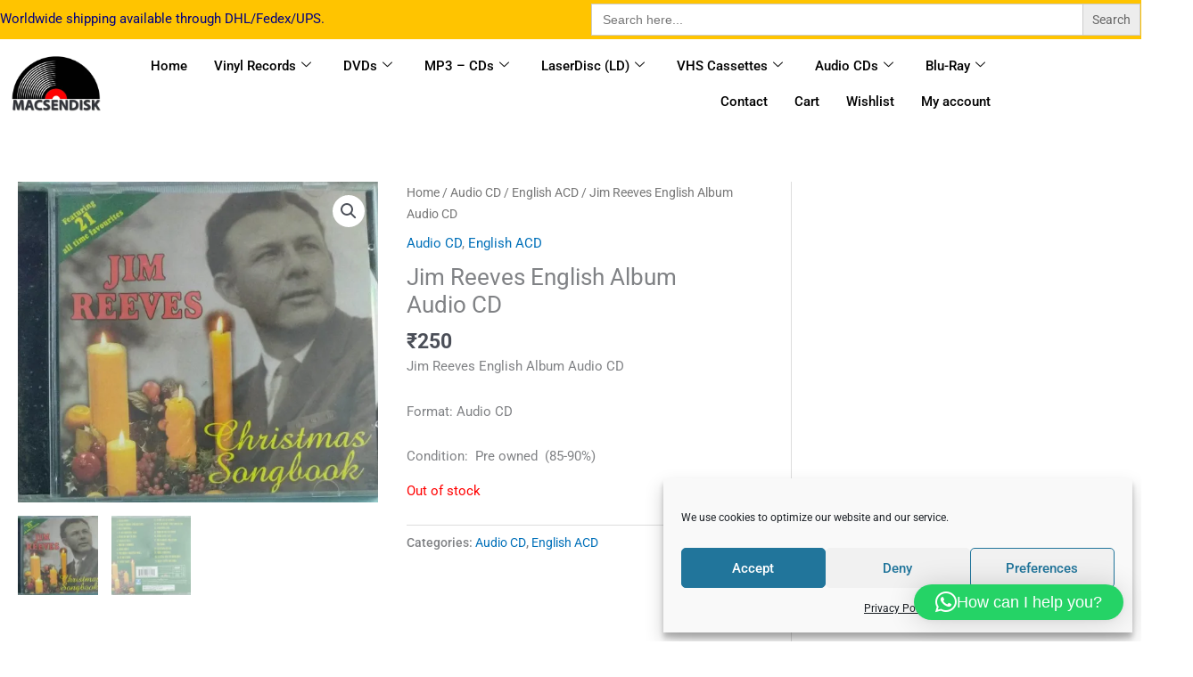

--- FILE ---
content_type: application/javascript
request_url: https://sdk.cashfree.com/js/v3/cashfree.js?ver=4.7.8
body_size: 17093
content:

!function(){try{var e="undefined"!=typeof window?window:"undefined"!=typeof global?global:"undefined"!=typeof globalThis?globalThis:"undefined"!=typeof self?self:{},n=(new e.Error).stack;n&&(e._sentryDebugIds=e._sentryDebugIds||{},e._sentryDebugIds[n]="069b1c4e-4fbc-54f8-9ff3-480d4a263697")}catch(e){}}();
!function(){"use strict";if(!window._cfPageLoadTracker){var e={pageLoadTime:null,isInitialized:!1,safeExecute:function(e,t){try{return e()}catch(e){return"undefined"!=typeof console&&console.error,void 0!==t?t:null}},init:function(){if(!this.isInitialized){var e=this;this.safeExecute(function(){"undefined"!=typeof performance&&(performance.timing&&performance.timing.navigationStart?e.pageLoadTime=performance.timing.navigationStart:performance.timeOrigin?e.pageLoadTime=performance.timeOrigin:performance.now&&(e.pageLoadTime=Date.now()-performance.now())),e.pageLoadTime||(e.pageLoadTime=Date.now())}),this.pageLoadTime&&!isNaN(this.pageLoadTime)||(this.pageLoadTime=Date.now()),this.setupVisibilityTracking(),this.setupNavigationTracking(),this.isInitialized=!0}},setupVisibilityTracking:function(){},setupNavigationTracking:function(){var e=this;this.safeExecute(function(){window.addEventListener&&window.addEventListener("pageshow",function(t){e.safeExecute(function(){t&&t.persisted&&(e.pageLoadTime=Date.now())})},!1)}),this.safeExecute(function(){if("undefined"!=typeof history&&history.pushState&&history.replaceState){var t=history.pushState,r=history.replaceState;"function"==typeof t&&(history.pushState=function(){return e.safeExecute(function(){e.pageLoadTime=Date.now()}),t.apply(history,arguments)}),"function"==typeof r&&(history.replaceState=function(){return e.safeExecute(function(){e.pageLoadTime=Date.now()}),r.apply(history,arguments)})}window.addEventListener&&window.addEventListener("popstate",function(){e.safeExecute(function(){e.pageLoadTime=Date.now()})},!1)})},getTimeToClick:function(){var e=this;return this.safeExecute(function(){var t=Date.now(),r=t-e.pageLoadTime;r<0&&(r=0);var o="",n="";try{o=new Date(e.pageLoadTime).toISOString(),n=new Date(t).toISOString()}catch(r){o=String(e.pageLoadTime),n=String(t)}return{milliseconds:r,loadTime:o,clickTime:n}},{milliseconds:0,loadTime:"",clickTime:""})}};e.init();try{window._cfPageLoadTracker=e}catch(e){}}}(),window.Cashfree=function(e){const t=function(){const e=function(){class e extends Error{constructor(e,t,r){super(),this.code=t,this.message=r,this.type=e}static invalid="invalid_request_error";static loaderror="atom_load_error";static user_dropped="user_dropped_error"}return{GeneralError:e,SendEvent:class{#e;#t;#r;#o;#n;constructor(e,t,r,o,n){this.#t=e,this.#o=r,this.#n=o,this.#r=n,this.#e=t}sendToParent(e,t){let r={eventType:this.#t,eventMessage:this.#e,eventValue:this.#o,eventOwner:this.#n,eventError:this.#r};"http://no.hostname.com"==e&&(e="*"),e.includes("cashfree.com")&&(e="*"),window.parent.postMessage(JSON.stringify(r),e),t&&t(r)}sendToFrame(e,t,r){let o={eventType:this.#t,eventMessage:this.#e,eventValue:this.#o,eventOwner:this.#n,eventError:this.#r};e.contentWindow.postMessage(JSON.stringify(o),t),r&&r(o)}}}}(),r=function(){const e=e=>e.replace(/[A-Z]/g,e=>`-${e.toLowerCase()}`),r=function(t,r){let o=[],n=["fontFamily"];for(const s in t)if(Object.hasOwnProperty.call(t,s)){let i="";if(i=-1!=n.indexOf(s)?t[s]+(t[s].endsWith("!important")?"":" !important"):t[s],void 0!==r&&-1!=r.indexOf(s))continue;o.push(e(s)+": "+i)}return o},o=function(e){return JSON.parse(JSON.stringify(e))},n=function(){let e=!1;var t;return t=navigator.userAgent||navigator.vendor||window.opera,(/(android|bb\d+|meego).+mobile|avantgo|bada\/|blackberry|blazer|compal|elaine|fennec|hiptop|iemobile|ip(hone|od)|iris|kindle|lge |maemo|midp|mmp|mobile.+firefox|netfront|opera m(ob|in)i|palm( os)?|phone|p(ixi|re)\/|plucker|pocket|psp|series(4|6)0|symbian|treo|up\.(browser|link)|vodafone|wap|windows ce|xda|xiino/i.test(t)||/1207|6310|6590|3gso|4thp|50[1-6]i|770s|802s|a wa|abac|ac(er|oo|s\-)|ai(ko|rn)|al(av|ca|co)|amoi|an(ex|ny|yw)|aptu|ar(ch|go)|as(te|us)|attw|au(di|\-m|r |s )|avan|be(ck|ll|nq)|bi(lb|rd)|bl(ac|az)|br(e|v)w|bumb|bw\-(n|u)|c55\/|capi|ccwa|cdm\-|cell|chtm|cldc|cmd\-|co(mp|nd)|craw|da(it|ll|ng)|dbte|dc\-s|devi|dica|dmob|do(c|p)o|ds(12|\-d)|el(49|ai)|em(l2|ul)|er(ic|k0)|esl8|ez([4-7]0|os|wa|ze)|fetc|fly(\-|_)|g1 u|g560|gene|gf\-5|g\-mo|go(\.w|od)|gr(ad|un)|haie|hcit|hd\-(m|p|t)|hei\-|hi(pt|ta)|hp( i|ip)|hs\-c|ht(c(\-| |_|a|g|p|s|t)|tp)|hu(aw|tc)|i\-(20|go|ma)|i230|iac( |\-|\/)|ibro|idea|ig01|ikom|im1k|inno|ipaq|iris|ja(t|v)a|jbro|jemu|jigs|kddi|keji|kgt( |\/)|klon|kpt |kwc\-|kyo(c|k)|le(no|xi)|lg( g|\/(k|l|u)|50|54|\-[a-w])|libw|lynx|m1\-w|m3ga|m50\/|ma(te|ui|xo)|mc(01|21|ca)|m\-cr|me(rc|ri)|mi(o8|oa|ts)|mmef|mo(01|02|bi|de|do|t(\-| |o|v)|zz)|mt(50|p1|v )|mwbp|mywa|n10[0-2]|n20[2-3]|n30(0|2)|n50(0|2|5)|n7(0(0|1)|10)|ne((c|m)\-|on|tf|wf|wg|wt)|nok(6|i)|nzph|o2im|op(ti|wv)|oran|owg1|p800|pan(a|d|t)|pdxg|pg(13|\-([1-8]|c))|phil|pire|pl(ay|uc)|pn\-2|po(ck|rt|se)|prox|psio|pt\-g|qa\-a|qc(07|12|21|32|60|\-[2-7]|i\-)|qtek|r380|r600|raks|rim9|ro(ve|zo)|s55\/|sa(ge|ma|mm|ms|ny|va)|sc(01|h\-|oo|p\-)|sdk\/|se(c(\-|0|1)|47|mc|nd|ri)|sgh\-|shar|sie(\-|m)|sk\-0|sl(45|id)|sm(al|ar|b3|it|t5)|so(ft|ny)|sp(01|h\-|v\-|v )|sy(01|mb)|t2(18|50)|t6(00|10|18)|ta(gt|lk)|tcl\-|tdg\-|tel(i|m)|tim\-|t\-mo|to(pl|sh)|ts(70|m\-|m3|m5)|tx\-9|up(\.b|g1|si)|utst|v400|v750|veri|vi(rg|te)|vk(40|5[0-3]|\-v)|vm40|voda|vulc|vx(52|53|60|61|70|80|81|83|85|98)|w3c(\-| )|webc|whit|wi(g |nc|nw)|wmlb|wonu|x700|yas\-|your|zeto|zte\-/i.test(t.substr(0,4)))&&(e=!0),e};return{AddCss:function(e){let t="";for(const r in e)if(Object.hasOwnProperty.call(e,r)){t=t+r+"{"+e[r].join(";")+"}"}let r=document.head||document.getElementsByTagName("head")[0],o=document.createElement("style");r.appendChild(o),o.type="text/css",o.setAttribute("data-addedby","cfatom"),o.styleSheet?o.styleSheet.cssText=t:o.appendChild(document.createTextNode(t))},GetElementSize:function(e,t){let r=0,o=0;try{r=Math.round(e.clientHeight/t),o=Math.round(e.clientWidth/t)}catch(e){}finally{return{height:r,width:o}}},FetchStyle:function(e){return new Promise((t,r)=>{let o=document.createElement("link");o.type="text/css",o.rel="stylesheet",o.onload=()=>t(),o.onerror=()=>r(),o.href=e;let n=document.querySelector("script");n.parentNode.insertBefore(o,n)})},CamelToSausageCase:e,UpdateClass:function(e,t){let r=e.classList;for(let t=0;t<r.length;t++){const o=r[t];0==o.indexOf("js-")&&e.classList.remove(o)}return""!=t&&e.classList.add(t),e.classList},AddCustomClass:function(e,t){let o={},n={},s=/^::[a-zA-Z0-9]+/,i={},a=/^:[a-zA-Z0-9]+/,d={},l=/^[a-zA-Z0-9]+/,c={};for(const e in t)if(Object.hasOwnProperty.call(t,e)){const r=t[e];s.test(e)&&(n[e]=r)}for(const e in t)if(Object.hasOwnProperty.call(t,e)){const r=t[e];a.test(e)&&(i[e]=r)}for(const e in t)if(Object.hasOwnProperty.call(t,e)){const r=t[e];l.test(e)&&(d[e]=r)}if(":root"==e)return o[":root"]=r(c),o;e.includes("at-"),o[e.trim()]=r(d);for(const t in n)if(Object.hasOwnProperty.call(n,t)){const s=n[t];o[e.trim()+t]=r(s)}for(const t in i)if(Object.hasOwnProperty.call(i,t)){const n=i[t];o[e.trim()+t]=r(n)}for(const t in i)if(Object.hasOwnProperty.call(i,t)){const n=i[t];o[e+".ajs-input"+t]=r(n),o[e+".ajs-button"+t]=r(n)}return o},WaitFor:function(e){return new Promise(function(t,r){setTimeout(function(){t(!0)},e)})},RandomString:function(e){var t="0123456789ABCDEFGHIJKLMNOPQRSTUVWXYZabcdefghiklmnopqrstuvwxyz".split("");"number"!=typeof e&&(e=Math.floor(Math.random()*t.length_));for(var r="",o=0;o<e;o++)r+=t[Math.floor(Math.random()*t.length)];return r},ExtractDataFromObject:function(e,t){let r={};for(let o=0;o<e.length&&void 0!==t;o++){const n=e[o];void 0!==t[n]?r[n]=t[n]:r[n]=""}return r},CashfreeCloneOptions:function(e){let t={},r={base:"cf-base-private",complete:"cf-complete-private",empty:"cf-empty-private",focus:"cf-focus-private",invalid:"cf-invalid-private",disabled:"cf-disabled-private"},n={fontStyle:"normal",fontWeight:400,fontDisplay:"swap"};e.classes?t.classes={...r,...e.classes}:t.classes=o(r),e.values||(t.values={}),t.disabled=!1,void 0!==e.disabled&&(t.disabled=e.disabled),t.loader=!0,void 0!==e.disabled&&(t.loader=e.loader);let s=[];if(e.fonts)for(let t=0;t<e.fonts.length;t++){const r=e.fonts[t];r.fontFamily&&r.src?s.push({...n,...r}):r.cssSrc&&s.push(r)}t.fonts=s;let i={base:{fontSize:"16px"},complete:{},empty:{},invalid:{color:"#C1292E"}};return t.style={},e.style?(e.style.base?t.style.base={...i.base,...e.style.base}:t.style.base=i.base,e.style.complete?t.style.complete={...i.complete,...e.style.complete}:t.style.complete=i.complete,e.style.empty?t.style.empty={...i.empty,...e.style.empty}:t.style.empty=i.empty,e.style.invalid?t.style.invalid={...i.invalid,...e.style.invalid}:t.style.invalid=i.invalid):t.style=i,t},IsMobile:n,IsDomElement:function(e){return e instanceof Element||e instanceof HTMLElement||e instanceof HTMLDocument},Platform:function(e,t){var r=function(){var e=function(e){return e.test(window.navigator.userAgent)};let t="XXXX",r="xx.xx",o="xx.xx";if(window.navigator&&window.navigator.brave&&"isBrave"==window.navigator.brave.isBrave.name)t="Brave";else switch(!0){case e(/edg/i):t="Edge";break;case e(/trident/i):t="Internet Explorer";break;case e(/firefox|fxios/i):t="Mozilla Firefox";break;case e(/opr\//i):t="Opera";break;case e(/ucbrowser/i):t="UC Browser";break;case e(/samsungbrowser/i):t="Gamsung Browser";break;case e(/chrome|chromium|crios/i):t="Chrome";break;case e(/safari/i):t="Safari";break;default:t="xxxx"}return r=function(e){let t=(e=e).match(/(opera|ucbrowser|chrome|chromium|edg|crios|safari|firefox|msie|trident(?=\/))\/?\s*(\d+)/i)||[];if(t=t[2]?[t[1],t[2]]:[navigator.appName,navigator.appVersion,"-?"],/trident/i.test(t[1])){return(/\brv[ :]+(\d+)/g.exec(e)||[])[1]||""}if("Chrome"===t[1]){let t=e.match(/\bOPR|Edge\/(\d+)/),r=t[1];if(null!=t)return r}let r=e.match(/version\/(\d+)/i);return null!=r&&r.length>0&&t.splice(1,1,r[1]),t[1]}(window.navigator.userAgent).split(".")[0].substr(0,5),o=function(e){try{let t="xx.xx";return t=/Windows/.test(e)?/Windows NT (\d+\.\d+)/.exec(e)[1]:/Mac/.test(e)?/Mac OS X (\d+[\._]\d+(?:[\._]\d+)?)/.exec(e)[1].replace(/_/g,"."):/Android/.test(e)?/Android (\d+\.\d+)/.exec(e)[1]:/iOS/.test(e)?/OS (\d+_\d+(?:_\d+)?)/.exec(e)[1].replace(/_/g,"."):/Linux/.test(e)?"Linux":"xx.xx",t}catch(e){return"xx.xx"}}(window.navigator.userAgent).substr(0,5),{bname:t,bversion:r,osversion:o}}();let o=n()?"m":"d",s=e||"a",i="xx";return void 0!==t&&t.length>=2&&(i=t.substr(0,2).toLowerCase()),`js${i}-${s}-2026.01.08-x-${o}-${r.bname.toLowerCase()[0]}-${r.bversion}-${function(){const e=window.navigator.userAgent.toLowerCase();return e.includes("win")?"Windows":e.includes("mac")?"macOS":e.includes("android")?"Android":e.includes("ios")?"iOS":e.includes("linux")?"Linux":"x"}().toLowerCase()[0]}-${r.osversion}`},ProcessAmount:function(e){var t,r="00",o=String(e).split(".");return t=o[0],2==o.length&&1==(r=o[1]).length&&(r+="0"),{orderAmountWhole:t,orderAmountDecimal:r,orderAmountString:t+"."+r}},isJsonString:function(e){try{JSON.parse(e)}catch(e){return!1}return!0},ParseAPIError:function(e){let r=new t._classes.GeneralError(t._errors.type.apiError,t._errors.code.internalServerError,t._errors.message.somethingWentWrong);return e.response&&e.response.data&&e.response.data.type&&(r=new t._classes.GeneralError(e.response.data.type,e.response.data.code,e.response.data.message)),r},simpleObjectClone:o}}();return{_atoms:{cardCvv:{url:"https://sdk.cashfree.com/js/v3/522a2bab0b520322a052e31f6a46f9a0/atoms/cardcvv_atom.html",loaderConfig:[{width:"100%"}],showLoader:!0,type:"input",contextTimeout:1e4,accept:["cvvLength"],send:["cardCvv"],isPayable:!1},cardExpiry:{url:"https://sdk.cashfree.com/js/v3/522a2bab0b520322a052e31f6a46f9a0/atoms/cardexp_atom.html",loaderConfig:[{width:"100%"}],showLoader:!0,type:"input",contextTimeout:1e4,accept:[],send:["cardExpiry"],initKeys:["paymentSessionID"],isPayable:!1},cardHolder:{url:"https://sdk.cashfree.com/js/v3/522a2bab0b520322a052e31f6a46f9a0/atoms/cardholder_atom.html",loaderConfig:[{width:"100%"}],showLoader:!0,type:"input",contextTimeout:1e4,accept:["cardHolder","placeholder"],send:["cardHolder"],initKeys:["paymentSessionID"],isPayable:!1},cardlessEMI:{url:"https://sdk.cashfree.com/js/v3/522a2bab0b520322a052e31f6a46f9a0/atoms/cardless_atom.html",loaderConfig:[{width:"100%"}],showLoader:!0,type:"button",contextTimeout:1e4,accept:["provider","phone","buttonText","buttonIcon"],send:["provider","phone"],isPayable:!0,paymentDepenedencies:[],redirect:{}},cardNumber:{url:"https://sdk.cashfree.com/js/v3/522a2bab0b520322a052e31f6a46f9a0/atoms/cardnumber_atom.html",loaderConfig:[{width:"100%"}],showLoader:!0,type:"input",contextTimeout:1e4,accept:["placeholder","hideBrandIcon"],send:["brand","cvvLength"],isPayable:!0,paymentDepenedencies:["cardCvv","cardHolder","cardExpiry"],redirect:{if_required:["post"]}},flowWiseCardNumber:{url:"https://sdk.cashfree.com/js/v3/522a2bab0b520322a052e31f6a46f9a0/atoms/flow_cardnumber_atom.html",loaderConfig:[{width:"100%"}],showLoader:!0,type:"input",contextTimeout:1e4,accept:["placeholder","hideBrandIcon"],send:["brand","cvvLength"],isPayable:!0,paymentDepenedencies:["cardCvv","cardHolder","cardExpiry"],redirect:{if_required:["post"]}},flowWiseCvv:{url:"https://sdk.cashfree.com/js/v3/522a2bab0b520322a052e31f6a46f9a0/atoms/flow_cvv_atom.html",loaderConfig:[{width:"100%"}],showLoader:!0,type:"input",contextTimeout:1e4,accept:["cvvLength"],send:["cvv"],isPayable:!0,paymentDepenedencies:[]},flowWiseIntegrated:{url:"https://sdk.cashfree.com/js/v3/522a2bab0b520322a052e31f6a46f9a0/atoms/flow_integrated_atom.html",loaderConfig:[{width:"100%"}],showLoader:!0,type:"button",contextTimeout:1e4,accept:["atlasUrl","orderId","appearance"],send:["instrumentId","cvv"],isPayable:!0,paymentDepenedencies:[]},flowWiseNetbanking:{url:"https://sdk.cashfree.com/js/v3/522a2bab0b520322a052e31f6a46f9a0/atoms/flow_nb_atom.html",loaderConfig:[{width:"100%"}],showLoader:!0,type:"button",contextTimeout:1e4,accept:["netbankingBankName","netbankingCode","buttonText","buttonIcon"],send:["netbankingBankName","netbankingCode"],isPayable:!0,paymentDepenedencies:[]},flowWiseCollect:{url:"https://sdk.cashfree.com/js/v3/522a2bab0b520322a052e31f6a46f9a0/atoms/flow_upicollect_atom.html",loaderConfig:[{width:"100%"}],showLoader:!0,type:"input",contextTimeout:14e3,accept:["upiId","placeholder"],send:["upiId"],isPayable:!0,paymentDepenedencies:[]},flowWiseQr:{url:"https://sdk.cashfree.com/js/v3/522a2bab0b520322a052e31f6a46f9a0/atoms/flow_upiqr_atom.html",loaderConfig:[{width:"100%"},{width:"100%"}],showLoader:!0,type:"image",contextTimeout:1e4,accept:["size"],send:["size"],isPayable:!0,paymentDepenedencies:[]},flowWiseWallet:{url:"https://sdk.cashfree.com/js/v3/522a2bab0b520322a052e31f6a46f9a0/atoms/flow_wallet_atom.html",loaderConfig:[{width:"100%"}],showLoader:!0,type:"button",contextTimeout:1e4,accept:["provider","phone","buttonText","buttonIcon"],send:["provider","phone"],isPayable:!0,paymentDepenedencies:[],redirect:{}},interfaces:{url:"",urls:{order_details:"https://sdk.cashfree.com/js/v3/522a2bab0b520322a052e31f6a46f9a0/atoms/orderIntegrated_atom.html",order_summary:"https://sdk.cashfree.com/js/v3/522a2bab0b520322a052e31f6a46f9a0/atoms/orderIntegrated_atom.html",payments_table:"https://sdk.cashfree.com/js/v3/522a2bab0b520322a052e31f6a46f9a0/atoms/payments_table_atom.html",payments_volume_chart:"https://sdk.cashfree.com/js/v3/522a2bab0b520322a052e31f6a46f9a0/atoms/payments_volume_chart_atom.html",payments_mode_chart:"https://sdk.cashfree.com/js/v3/522a2bab0b520322a052e31f6a46f9a0/atoms/payments_mode_chart_atom.html",customer_hub:"https://www.cashfree.com/customers"},loaderConfig:[{width:"80%",height:"10px",marginBottom:"10px"}],showLoader:!1,type:"integrated",contextTimeout:1e4,accept:["appearance","sdkToken","interfaceType","orderId","startDate","endDate","period"],applyCss:!1,send:[],isPayable:!1,paymentDepenedencies:[],redirect:{}},netbanking:{url:"https://sdk.cashfree.com/js/v3/522a2bab0b520322a052e31f6a46f9a0/atoms/nb_atom.html",loaderConfig:[{width:"100%"}],showLoader:!0,type:"button",contextTimeout:1e4,accept:["netbankingBankName","buttonText","buttonIcon"],send:["netbankingBankName"],isPayable:!0,paymentDepenedencies:[]},paylater:{url:"https://sdk.cashfree.com/js/v3/522a2bab0b520322a052e31f6a46f9a0/atoms/paylater_atom.html",loaderConfig:[{width:"100%"}],showLoader:!0,type:"button",contextTimeout:1e4,accept:["provider","phone","buttonText","buttonIcon"],send:["provider","phone"],isPayable:!0,paymentDepenedencies:[],redirect:{}},savePaymentInstrument:{url:"https://sdk.cashfree.com/js/v3/522a2bab0b520322a052e31f6a46f9a0/atoms/save_atom.html",loaderConfig:[{width:"100%"}],showLoader:!0,type:"checkbox",contextTimeout:1e4,accept:["label"],send:["saveInstrument"],isPayable:!1,paymentDepenedencies:[]},upiApp:{url:"https://sdk.cashfree.com/js/v3/522a2bab0b520322a052e31f6a46f9a0/atoms/upiapp_atom.html",loaderConfig:[{width:"100%"},{width:"100%"}],showLoader:!0,type:"button",contextTimeout:14e3,accept:["upiApp","buttonText","buttonIcon"],send:["upiApp"],isPayable:!0,paymentDepenedencies:[],redirect:{if_required:"custom"}},upiCollect:{url:"https://sdk.cashfree.com/js/v3/522a2bab0b520322a052e31f6a46f9a0/atoms/upicollect_atom.html",loaderConfig:[{width:"100%"}],showLoader:!0,type:"input",contextTimeout:14e3,accept:["upiId","placeholder"],send:["upiId"],isPayable:!0,paymentDepenedencies:[]},upiQr:{url:"https://sdk.cashfree.com/js/v3/522a2bab0b520322a052e31f6a46f9a0/atoms/upiqr_atom.html",loaderConfig:[{width:"100%"},{width:"100%"}],showLoader:!0,type:"image",contextTimeout:1e4,accept:["size"],send:["size"],isPayable:!0,paymentDepenedencies:[]},wallet:{url:"https://sdk.cashfree.com/js/v3/522a2bab0b520322a052e31f6a46f9a0/atoms/wallet_atom.html",loaderConfig:[{width:"100%"}],showLoader:!0,type:"button",contextTimeout:1e4,accept:["provider","phone","buttonText","buttonIcon"],send:["provider","phone"],isPayable:!0,paymentDepenedencies:[],redirect:{}}},_classes:e,_common:r,_config:function(e){let t="https://sandbox.cashfree.com/pg/view/status/collect",r="https://sandbox.cashfree.com/pg/view/sessions/checkout",o="https://sandbox.cashfree.com/pg/view/sessions/checkout/subs",n="https://sandbox.cashfree.com/pg/sdk/js",s="https://payments-test.cashfree.com/pgbillpayuiapi/gateway/thankyou/process",i="https://sandbox.cashfree.com/pg/sdk/js/ping",a="https://sandbox.cashfree.com/pg/sdk/js/:order_token/tdr",d="https://sandbox.cashfree.com/pg/sdk/js/:order_token/cardBin",l="https://payments-test.cashfree.com/pgbillpayuiapi/component/fetch";return"production"==e&&(t="https://api.cashfree.com/pg/view/status/collect",r="https://api.cashfree.com/pg/view/sessions/checkout",o="https://api.cashfree.com/pg/view/sessions/checkout/subs",n="https://api.cashfree.com/pg/sdk/js",s="https://payments.cashfree.com/pgbillpayuiapi/gateway/thankyou/process",i="https://api.cashfree.com/pg/sdk/js/ping",a="https://api.cashfree.com/pg/sdk/js/:order_token/tdr",d="https://api.cashfree.com/pg/sdk/js/:order_token/cardBin",l="https://payments.cashfree.com/pgbillpayuiapi/component/fetch"),{reconURL:t,checkoutURL:r,subscriptionURL:o,sdkURL:n,thankyouURL:s,pingURL:i,tdrURL:a,binURL:d,sdkInterfacesData:l}},_constants:{bodyNode:document.getElementById("body"),htmlNode:document.getElementById("html"),events:{send:{focus:"focus",blur:"blur",empty:"empty",error:"error",invalid:"invalid",nonempty:"nonempty",ready:"ready",ready_frame:"ready_frame",complete:"complete",notcomplete:"notcomplete",change:"change",click:"click",iframeModal:"iframe_modal",iframeResponse:"response_frame",iframeClose:"close_frame",end_payment:"end_payment",windowOpen:"windowOpen",windowRedirect:"windowRedirect",windowJSON:"windowJSON",modalOpen:"modalOpen",modalClose:"modalClose",fromWindowClose:"fromWindowClose",fromWindowMessage:"fromWindowMessage",paymentError:"paymentError",paymentSuccess:"paymentSuccess",disable:"disable",enable:"enable",showLoader:"showLoader",hideLoader:"hideLoader",loaderror:"loaderror",paymentrequested:"paymentrequested",ping:"cfping",paymentMethodDetailsRes:"paymentMethodDetailsRes",atomLoaded:"atomLoaded"},accept:{focus:"focus",clear:"clear",click:"click",blur:"blur",inject:"inject",inject_frame:"inject_frame",update:"update",start_payment:"start_payment",end_payment:"end_payment",response_frame:"response_frame",pay:"pay",flowWisePay:"flowWisePay",paymentMethodDetailsReq:"paymentMethodDetailsReq",windowMessage:"windowMessage",paymentMessage:"paymentMessage",disable:"disable",enable:"enable",resize:"resize",atomLoaded:"atomLoaded"}},classes:{base:"AtomApp",complete:"js-complete",empty:"js-empty",invalid:"js-invalid",error:"js-error",input:"ajs-input",button:"ajs-button"},urlPaths:{pay:"/pay",ping:"/ping",config:"/config",emiCheckCard:"/emiCheckCard"}},_errors:{type:{timeoutRequest:"timeout_request_error",invalidRequest:"invalid_request_error",failedRespose:"failed_payment_error",incompleteRequest:"incomplete_request_error",validationError:"validation_error",apiError:"api_error"},code:{unrecognized:"unrecognized_data",missing:"missing_data",mounted:"already_mounted",timeout:"mount_timeout",ptimeout:"payment_timeout",cardNumberError:"cardNumber_invalid",cardExpiryError:"cardExpiry_invalid",cardCvvError:"cardCvv_invalid",notPayable:"atom_not_payable",notComplete:"incomplete_values_found",notReady:"componet_not_ready",userAborted:"payment_aborted",paymentFailed:"payment_failed",upiCollectError:"upiCollect_invalid",onlyMobileAllow:"available_mobile_only",emiCardNotSupported:"emi_not_available",internalServerError:"internal_server_error"},message:{somethingWentWrong:"something went wrong",enterCorrectData:"Please enter a correct data",userAborted:"Payment has been aborted. Please try again",otpTimeout:"OTP was not entered within the given time",paymentFailed:"Payment has been failed",paymentTimeout:"Payment has timed out. Please try again",invalidcvvmsg:"Please enter a correct cvv number",invalidcardexpmsg:"Please enter a correct card expiry",invalidcardnummsg:"Please enter a correct card number",invalidvpamsg:"Please enter a correct upi id",emiCardNotSupported:"Card or emi tenure is not eligible for emi",emiBankdNotSupported:"bank not supported for emi",returnurl:"return url is required. Example https://example.com?order_id={order_id}"}}}}(window);class r{options;el;config;atomValue;mode;#s;#i;#a;#d;#l;#c;#m;#p;#u;#h;#f;#y;#_;constructor(e,t){this.options=t,this.el=e,this.invalid=void 0,this.complete=!1,this.ready=!1,this.empty=!0,this.mounted=!1,this.loaderror=!1,this.error=null,this.focussed=!1,this.disabled=t.disabled}data(e,t){return t&&(this.error=t),{mode:this.mode,value:this.atomValue,error:this.error,message:e||{},invalid:this.invalid,kind:this.#c.type,empty:this.empty,complete:this.complete,ready:this.ready,componentName:this.el,node:this.#a,mounted:this.mounted,loaderror:this.loaderror,focus:this.focussed,disabled:this.disabled}}isComplete(){return this.complete}isInvalid(){return this.invalid}isEmpty(){return this.empty}isDisabled(){return this.disabled}isMounted(){return this.mounted}isReady(){return this.ready}mount(e){if(this.mounted){let e=new t._classes.GeneralError(t._errors.type.invalidRequest,t._errors.code.mounted,this.el+" is already mounted");return void this._loaderror(this.data(null,e))}if(this.mounted=!0,this.loaderror=!1,"string"==typeof e&&null==document.querySelector(e)||null==e){let r=new t._classes.GeneralError(t._errors.type.invalidRequest,t._errors.code.mounted,e+" is not present");return void this._loaderror(this.data(null,r))}t._common.IsDomElement(e)?this.#a=e:this.#a=document.querySelector(e);let r=this;"input"==this.#c.type&&null!=this.#a.parentNode.querySelector("label")&&this.#a.parentNode.querySelector("label").addEventListener("click",function(e){r.focus()}),this.#d.appendChild(this.#i),this.#a.innerHTML="",this.#a.appendChild(this.#d),this.#c.showLoader&&this.#a.appendChild(this.#m),this.#i.onload=async function(){let e={option:r.options,config:r.config,el:r.el,elData:r._elInit,mode:r.mode};e.pingData=await o.pingData(),r._emit(this,t._constants.events.accept.inject,null,e)},this.#_=setTimeout(function(){if(!1===r.ready){r.loaderror=!0;let e=new t._classes.GeneralError(t._errors.type.timeoutRequest,t._errors.code.timeout,r.el+" could not load, please try mounting again");r.mounted=!1;let o=JSON.parse(JSON.stringify(e)),n=r.data(null,o);r._loaderror(n),r.unmount()}},this.#c.contextTimeout)}unmount(e){this.#d.remove(),this.#m.remove(),this.#a=null,this.invalid=void 0,this.complete=!1,this.ready=!1,this.empty=!0,this.mounted=!1,this.loaderror=!1,this.focussed=!1,this.disabled=!1,e&&e(this)}on(e,t){"ready"==e?this._ready=t:"invalid"==e?this._invalid=t:"empty"==e?this._empty=t:"focus"==e?this._focus=t:"blur"==e?this._blur=t:"complete"==e?this._complete=t:"change"==e?this._change=t:"loaderror"==e?this._loaderror=t:"click"==e?this._click=t:"paymentrequested"==e&&(this._paymentrequested=t)}blur(){this._emit(this.#i,t._constants.events.accept.blur,null,null)}focus(){this._emit(this.#i,t._constants.events.accept.focus,null,null)}click(){this._emit(this.#i,t._constants.events.accept.click,null,null)}update(e){this.atomValue={...this.atomValue,...t._common.ExtractDataFromObject(this.#c.accept,e)},this._emit(this.#i,t._constants.events.accept.update,null,this.atomValue)}destroy(){this.#a.style.setProperty("min-height","auto","important"),this.unmount(),s.destroyElement(this.#s)}disable(){this.disabled=!0,this._emit(this.#i,t._constants.events.accept.disable,null,null)}enable(){this.disabled=!1,this._emit(this.#i,t._constants.events.accept.enable,null,null)}clear(){this._emit(this.#i,t._constants.events.accept.clear,null,null)}triggerPayment(e,r){let o=this,n={};if(r.direct)n={cardHolder:r.direct[0],cardExpiry:r.direct[1],cardCvv:r.direct[2],saveInstrument:"save"==r.direct[3]};else for(let t=0;t<e.length;t++){const r=e[t];n={...n,...r.data().value}}return n.options=r,this._emit(this.#i,t._constants.events.accept.pay,null,n),this._paymentProcessable=!1,new Promise(function(e,t){o._paymentPromiseResolve=e,o._paymentPromiseReject=e})}flowWisePay(e,r,o,n){let s=this,i={};for(let t=0;t<e.length;t++){const r=e[t];i={...i,...r.data().value}}return i.urlDetails=r,i.customerDetails=o,n&&(i.instrumentId=n),this._emit(this.#i,t._constants.events.accept.flowWisePay,null,i),this._paymentProcessable=!1,new Promise(function(e,t){s._paymentPromiseResolve=e,s._paymentPromiseReject=e})}paymentDetails(e){if(!1===this.complete){let e=new t._classes.GeneralError(t._errors.type.incompleteRequest,t._errors.code.notComplete,this.el+" is not complete");return new Promise(function(t,r){r({error:e})})}let r=this;return this._emit(this.#i,t._constants.events.accept.paymentMethodDetailsReq,null,{paymentSessionID:e}),new Promise(function(e){r._paymentMethodDetilsPromiseResolve=e})}_ready(e){}_invalid(e){}_complete(e){}_empty(e){}_focus(e){}_change(e){}_click(e){}_blur(e){}_loaderror(e){}_paymentrequested(e){}set _iframe(e){this.#i=e}get _iframe(){return this.#i}set _parent(e){this.#a=e}get _parent(){return this.#a}set _iframeDiv(e){this.#d=e}get _iframeDiv(){return this.#d}set _id(e){this.#s=e}get _id(){return this.#s}set _elInit(e){this.#c=e}get _elInit(){return this.#c}set _loader(e){this.#m=e}get _loader(){return this.#m}set _paymentPromiseResolve(e){this.#p=e}get _paymentPromiseResolve(){return this.#p}set _paymentPromiseReject(e){this.#u=e}get _paymentPromiseReject(){return this.#u}set _iframeModal(e){this.#l=e}get _iframeModal(){return this.#l}set _paymentProcessable(e){this.#f=e}get _paymentProcessable(){return this.#f}set _paymentTimeout(e){this.#y=e}get _paymentTimeout(){return this.#y}set _loadSetTimeout(e){this.#_=e}get _loadSetTimeout(){return this.#_}set _paymentMethodDetilsPromiseResolve(e){this.#h=e}get _paymentMethodDetilsPromiseResolve(){return this.#h}}r.prototype._listen=function(){const e=this;this._iframe.addEventListener(t._constants.events.send.ready,r=>{if(!0===e.loaderror)return;e.ready=!0;let o=r.detail.eventMessage.height,n=e._iframeDiv,s=e._iframe,i=e._loader,a=e._parent;i.remove(),s.style.setProperty("height",o,"important"),s.style.setProperty("width","100%","important"),n.style.setProperty("height",o,"important"),a.style.setProperty("min-height",o,"important"),e._updateClass(e.options.classes.base),e._ready(e.data(r.detail.eventMessage,null)),e._emit(s,t._constants.events.accept.atomLoaded,null,null)}),this._iframe.addEventListener(t._constants.events.send.nonempty,t=>{e.empty=!1,e._updateClass()}),this._iframe.addEventListener(t._constants.events.send.invalid,t=>{e.invalid=!0,e._updateClass(),t.detail.eventError&&(e.error=t.detail.eventError),e._invalid(e.data(t.detail.eventMessage,t.detail.eventError))}),this._iframe.addEventListener(t._constants.events.send.loaderror,t=>{e.loaderror=!0,e._updateClass(),clearTimeout(e._loadSetTimeout),e._loaderror(e.data(t.detail.eventMessage,t.detail.eventError)),e.unmount()}),this._iframe.addEventListener(t._constants.events.send.focus,t=>{e.focussed=!0,e._updateClass(),e._focus(e.data(t.detail.eventMessage,t.detail.eventError))}),this._iframe.addEventListener(t._constants.events.send.blur,t=>{e.focussed=!1,e._updateClass(),e._blur(e.data(t.detail.eventMessage,t.detail.eventError))}),this._iframe.addEventListener(t._constants.events.send.empty,t=>{e.empty=!0,e._updateClass(),e._empty(e.data(t.detail.eventMessage,t.detail.eventError))}),this._iframe.addEventListener(t._constants.events.send.nonempty,t=>{e.empty=!1,e._updateClass()}),this._iframe.addEventListener(t._constants.events.send.notcomplete,t=>{e.complete=!1,e._updateClass()}),this._iframe.addEventListener(t._constants.events.send.complete,t=>{e.complete=!0,e.invalid=!1,e.error=null,e._updateClass(),e._complete(e.data(t.detail.eventMessage,t.detail.eventError))}),this._iframe.addEventListener(t._constants.events.send.change,t=>{this._change(e.data(t.detail.eventMessage,t.detail.eventError))}),this._iframe.addEventListener(t._constants.events.send.click,t=>{this._click(e.data(t.detail.eventMessage,t.detail.eventError))}),this._iframe.addEventListener(t._constants.events.send.paymentrequested,t=>{this._paymentrequested(e.data(t.detail.eventMessage,t.detail.eventError))}),this._iframe.addEventListener(t._constants.events.send.windowOpen,e=>{this._showIframeModal(e.detail.eventMessage)}),this._iframe.addEventListener(t._constants.events.send.windowRedirect,t=>{e._closeIframeModal(),this._windowRedirect(t.detail.eventMessage)}),this._iframe.addEventListener(t._constants.events.send.windowJSON,t=>{e._closeIframeModal(),e._paymentPromiseResolve({json:t.detail.eventMessage})}),this._iframe.addEventListener(t._constants.events.send.paymentError,t=>{e._paymentPromiseReject(e.data(t.detail.eventMessage,t.detail.eventError)),o.hideFullScreenLoader(e._id),e._closeIframeModal()}),this._iframe.addEventListener(t._constants.events.send.paymentSuccess,t=>{e._paymentPromiseResolve({paymentDetails:t.detail.eventMessage}),o.hideFullScreenLoader(e._id),e._closeIframeModal()}),this._iframe.addEventListener(t._constants.events.send.modalOpen,e=>{this._showIframeModal(e.detail.eventMessage)}),this._iframe.addEventListener(t._constants.events.send.modalClose,t=>{e._closeIframeModal()}),this._iframe.addEventListener(t._constants.events.accept.disable,t=>{e.disabled=!0,e._updateClass()}),this._iframe.addEventListener(t._constants.events.accept.enable,t=>{e.disabled=!1,e._updateClass()}),this._iframe.addEventListener(t._constants.events.send.hideLoader,t=>{o.hideFullScreenLoader(e._id)}),this._iframe.addEventListener(t._constants.events.send.showLoader,t=>{o.showFullScreenLoader(e._id)}),this._iframe.addEventListener(t._constants.events.send.paymentMethodDetailsRes,t=>{e._paymentMethodDetilsPromiseResolve(t.detail.eventMessage)}),this._iframe.addEventListener(t._constants.events.accept.resize,t=>{let r=t.detail.eventMessage,o=r.height,n=r.width,s=e._parent,i=e._iframeDiv,a=e._iframe;o&&(s.style.setProperty("min-height",o,"important"),a.style.setProperty("height",o,"important"),i.style.setProperty("height",o,"important")),n&&(s.style.setProperty("min-width",n,"important"),a.style.setProperty("width",n,"important"),i.style.setProperty("width",n,"important"))})},r.prototype._emit=function(e,r,o,n){let s=new URL(this._elInit.url),i=this.atomValue;new t._classes.SendEvent(r,n,i,this._id,o).sendToFrame(e,s.origin)},r.prototype._updateClass=function(e){this.empty?this._parent.classList.add(this.options.classes.empty):this._parent.classList.remove(this.options.classes.empty),this.invalid?this._parent.classList.add(this.options.classes.invalid):this._parent.classList.remove(this.options.classes.invalid),this.complete?this._parent.classList.add(this.options.classes.complete):this._parent.classList.remove(this.options.classes.complete),this.focussed?this._parent.classList.add(this.options.classes.focus):this._parent.classList.remove(this.options.classes.focus),this.disabled?this._parent.classList.add(this.options.classes.disabled):this._parent.classList.remove(this.options.classes.disabled),e&&this._parent.classList.add(e)},r.prototype._windowRedirect=function(e){try{let t=e.configurations;const r=o.createForm(t.url,"get",{},t.target);this._paymentPromiseResolve({redirect:!0,redirectionLink:t.url}),o.showFullScreenLoader(),r.submit(),r.remove(),setTimeout(function(){o.hideFullScreenLoader(this._id)},5e3)}catch(e){let r=new t._classes.GeneralError(t._errors.type.apiError,t._errors.code.internalServerError,"something went wrong while redirecting");this._paymentPromiseResolve(_this.data(null,r))}},r.prototype._showIframeModal=function(e){let r=e.configurations;const n=document.createElement("iframe");n.setAttribute("src",r.location),n.setAttribute("name","framemodal-"+this._id),n.setAttribute("id","frame-"+this._id),n.style.setProperty("border","medium none","important"),n.style.setProperty("margin","0px","important"),n.style.setProperty("padding","0px","important"),n.style.setProperty("width","100vw","important"),e.configurations.height?n.style.setProperty("height",e.configurations.height,"important"):n.style.setProperty("height","1px","important"),n.style.setProperty("overflow","hidden","important"),n.style.setProperty("position","fixed","important"),n.style.setProperty("top","0","important"),n.style.setProperty("left","0","important"),n.style.setProperty("left","0","important"),n.style.setProperty("z-index","2147483647","important"),this._iframeModal=n,document.body.appendChild(n);let s=this,i={option:this.options,config:this.config,el:this.el,elData:this._elInit,modalConfig:e};n.onload=function(){if(document.body.style.setProperty("overflow","hidden","important"),s._emit(this,t._constants.events.accept.inject,null,i),e.configurations.clickMe){let t=document.createElement("a");t.setAttribute("id","clickMe-"+s._id),t.style.position="absolute",t.href=e.configurations.clickMe,t.style.width="1px",t.style.height="1px",document.body.appendChild(t),t.click(),t.remove()}},s._paymentTimeout=setTimeout(function(){if(!1===s._paymentProcessable){let e=new t._classes.GeneralError(t._errors.type.timeoutRequest,t._errors.code.ptimeout,"payment could not be initiated, please try again or try a different method.");s._paymentPromiseReject(s.data(null,e)),o.hideFullScreenLoader(s._id),s._closeIframeModal()}},1e4),this._listenIframeModal()},r.prototype._listenIframeModal=function(){let e=this;this._iframeModal.addEventListener(t._constants.events.send.ready,t=>{e._paymentProcessable=!0,clearTimeout(e._paymentTimeout),e._iframeModal.style.setProperty("height","100svh","important")}),this._iframeModal.addEventListener(t._constants.events.send.fromWindowClose,r=>{e._emit(e._iframe,t._constants.events.accept.windowMessage,null,r.detail)}),this._iframeModal.addEventListener(t._constants.events.send.fromWindowMessage,r=>{e._emit(e._iframe,t._constants.events.accept.windowMessage,null,r.detail)}),this._iframeModal.addEventListener(t._constants.events.send.hideLoader,t=>{o.hideFullScreenLoader(e._id)})},r.prototype._closeIframeModal=function(){document.body.style.removeProperty("overflow"),this._iframeModal&&this._iframeModal.remove()};const o=function(){const e=function(){"undefined"!=typeof document&&document.documentElement.style.removeProperty("overflow")},t=function(){"undefined"!=typeof document&&document.documentElement.style.setProperty("overflow","hidden","important")},r=()=>{let e=40,t=40,r=100,o=100;const{myWidth:n,myHeight:s}=(()=>{let e=0,t=0;return window&&"number"==typeof window.innerWidth?(e=window.innerWidth,t=window.innerHeight):document.documentElement&&(document.documentElement.clientWidth||document.documentElement.clientHeight)?(e=document.documentElement.clientWidth,t=document.documentElement.clientHeight):document.body&&(document.body.clientWidth||document.body.clientHeight)&&(e=document.body.clientWidth,t=document.body.clientHeight),{myWidth:e,myHeight:t}})();r=parseInt((80*n/100).toString()),o=parseInt((80*s/100).toString()),e=parseInt((n/2-50*r/100).toString()),t=parseInt((s/2-50*o/100).toString());return t+=window.outerHeight-s,{top:t,left:e,height:o,width:r}},o=function(e){const t=r(),o=`popup=1,top=${t.top},left=${t.left},width=${t.width},height=${t.height}`,n=window.open(e,"cashree_window_redirect",o);return n?(n.focus(),n):null};return{showFullScreenLoader:function(e){if(null!=document.getElementById("loaderfull-global"+e))return;const r=document.createElement("div");r.setAttribute("name","loaderfull-global"+e),r.setAttribute("id","loaderfull-global"+e),r.style.setProperty("position","fixed","important"),r.style.setProperty("width","100vw","important"),r.style.setProperty("height","100vh","important"),r.style.setProperty("z-index","2147483647","important"),r.style.setProperty("top","0","important"),r.style.setProperty("left","0","important"),r.style.setProperty("background","rgba(0,0,0,.3)","important"),r.innerHTML='\n\t<svg width="38" id="full-page-loader-svg-main" height="38" viewBox="0 0 38 38" xmlns="http://www.w3.org/2000/svg" stroke="#fff" style="position: absolute;\ntop: 50%;\nleft: 50%;\ntransform: translate(-50%, -50%);">\n\t\t<g fill="none" fill-rule="evenodd">\n\t\t\t<g transform="translate(1 1)" stroke-width="2" style="margin:0 auto">\n\t\t\t\t<circle stroke-opacity=".5" cx="18" cy="18" r="18"/>\n\t\t\t\t<path d="M36 18c0-9.94-8.06-18-18-18">\n\t\t\t\t\t<animateTransform attributeName="transform" type="rotate" from="0 18 18" to="360 18 18" dur="1s" repeatCount="indefinite"/>\n\t\t\t\t</path>\n\t\t\t</g>\n\t\t</g>\n\t</svg>\n\t',document.body.appendChild(r),t()},hideFullScreenLoader:function(t){null!=document.getElementById("loaderfull-global"+t)&&(document.getElementById("loaderfull-global"+t).remove(),e())},createForm:function(e,t,r,o){const n=document.createElement("form");n.setAttribute("id","checkout-cf-form"+Math.floor(1e6*Math.random())),n.setAttribute("method",t),n.setAttribute("action",e),n.setAttribute("target",o),n.style.width="0px",n.style.height="0px",n.style.display="none";for(const e in r)if(Object.hasOwnProperty.call(r,e)){const t=r[e];let o=document.createElement("input");o.setAttribute("type","hidden"),o.setAttribute("name",e),o.setAttribute("value",t),n.appendChild(o)}return document.body.appendChild(n),n},createHyperLink:function(e,t,r){const o=document.createElement("a");return o.setAttribute("id","cfredirect_"+t+"_"+Math.floor(1e6*Math.random())),o.style.fontSize="1px",o.style.width="1px",o.style.height="1px",o.style.position="absolute",o.href=e,o.target=r,document.body.appendChild(o),o.addEventListener("click",function(e){o.setAttribute("data-cf-is-clicked","true")}),o},createHiddenIframe:function(e){let t=document.getElementById("hidden-cf-iframe-ping");if(null==t){const t=document.createElement("iframe");return t.src=e,t.style.display="none",document.body.appendChild(t),t}return t},pingData:function(){return new Promise(function(e,t){if(window.cfPingResponse)e(window.cfPingResponse);else{let t,r=setInterval(function(){window.cfPingResponse&&(e(window.cfPingResponse),clearTimeout(t),clearInterval(r))},300);t=setTimeout(function(){clearInterval(r),e({})},2e3)}})},enableScroll:e,removeScroll:t,createWindowOpen:o,createRedirectModal:function(e,t){const r=document.createElement("div");r.style.cssText="\n\t\t\tposition: fixed;\n\t\t\ttop: 50%;\n\t\t\tleft: 50%;\n\t\t\ttransform: translate(-50%, -50%);\n\t\t\tz-index: 2147483647;\n\t\t\twidth: 300px;\n\t\t\theight: 210px;\n\t\t\tbackground-color: white;\n\t\t\tpadding: 15px;\n\t\t\tborder-radius: 10px;\n\t\t\tbox-shadow: 0px 0px 3000px 2000px rgba(0,0,0,.2);\n\t\t",r.innerHTML="\n\t\t\t<h5>Proceed to Payment</h5>\n\t\t\t<p style='font-size:14px'>We have detected that you have popup blocker enabled on your browser. You will have to confirm to open the payment page</p>\n\t\t";const n=document.createElement("button");n.innerHTML="Open Payment Page",n.style.cssText="\n\t\t\tbackground-color: #FFFFFF;\n\t\t\tborder: 1px solid rgb(209,213,219);\n\t\t\tborder-radius: .5rem;\n\t\t\tbox-sizing: border-box;\n\t\t\tcolor: #111827;\n\t\t\tfont-size: .875rem;\n\t\t\tfont-weight: 600;\n\t\t\tline-height: 1.25rem;\n\t\t\tpadding: .75rem 1rem;\n\t\t\ttext-align: center;\n\t\t\ttext-decoration: none #D1D5DB solid;\n\t\t\ttext-decoration-thickness: auto;\n\t\t\tbox-shadow: 0 1px 2px 0 rgba(0, 0, 0, 0.05);\n\t\t\tcursor: pointer;\n\t\t\tuser-select: none;\n\t\t\t-webkit-user-select: none;\n\t\t\ttouch-action: manipulation;\n\t\t\twidth: 100%;\n\t\t",n.onclick=function(){t(o(e)),r.remove()},r.appendChild(n),document.body.appendChild(r)},encodeJSONToBase64Url:function(e){try{if(null===e||"object"!=typeof e)return"";const t=JSON.stringify(e),r=(new TextEncoder).encode(t);return btoa(String.fromCharCode(...r)).replace(/\+/g,"-").replace(/\//g,"_").replace(/=+$/,"")}catch(e){return""}}}}(),n=function(){const e="cashfree-modal-container",r=(n=0,s=0,"number"==typeof window.innerWidth?(n=window.innerWidth,s=window.innerHeight):document.documentElement&&(document.documentElement.clientWidth||document.documentElement.clientHeight)?(n=document.documentElement.clientWidth,s=document.documentElement.clientHeight):document.body&&(document.body.clientWidth||document.body.clientHeight)&&(n=document.body.clientWidth,s=document.body.clientHeight),{myWidth:n,myHeight:s});var n,s;const i=function(e){var t=document.createElement("a");t.href=e;var r=t.protocol,o=t.hostname;return t.port&&(o+=":"+t.port),r+"//"+(o=o.replace(/^\/\//,""))}(window.location.href),a=function(e){return!!e.match(/^-?\d*\.?\d+(px|em|rem|%|in|cm|mm|pt|pc|vw|vh|vmin|vmax|ex|ch|svh|lvh|dvh|svw|lvw|dvw|svmin|lvmin|dvmin|svmax|lvmax|dvmax|vi|svi|lvi|dvi|vb|svb|lvb|dvb)$/)};let d={};const l=e=>{d.message(e.data)},c=function(){window.removeEventListener("message",l),o.enableScroll(),null!=document.getElementById(e)&&document.getElementById(e).remove()};return{windowMeasurements:r,initApprearance:function(e){const t=e.appearance;let r={};return void 0===t?{openAs:"modal",attachTo:document.body,width:"768px",height:"646px",borderColor:"#fff",backgroundColor:"transparent",borderWidth:"0px",borderRadius:"12px"}:(void 0!==t.width&&"_modal"!=e.redirectTarget||(t.width="768px"),r.width=t.width,void 0!==t.height&&"_modal"!=e.redirectTarget||(t.height="646px"),r.height=t.height,void 0===t.borderColor&&(t.borderColor="#fff"),r.borderColor=t.borderColor,void 0===t.backgroundColor&&(t.backgroundColor="transparent"),r.backgroundColor=t.backgroundColor,void 0===t.borderWidth&&(t.borderWidth="0px"),r.borderWidth=t.borderWidth,void 0===t.borderRadius&&(t.borderRadius="12px"),r.borderRadius=t.borderRadius,r)},shouldRedirectCheckout:function(e){return null==e.redirectTarget||"_modal"!=e.redirectTarget&&!("object"==typeof e.redirectTarget&&e.redirectTarget instanceof HTMLElement)},openAsAndAttachTo:function(e){return"object"==typeof e.redirectTarget&&e.redirectTarget instanceof HTMLElement?{openAs:"inline",attachTo:e.redirectTarget}:{openAs:"_modal",attachTo:document.body}},isValidAppearance:function(e){return a(e.height)?a(e.width)?a(e.borderWidth)?a(e.borderRadius)?null:new t._classes.GeneralError(t._errors.type.incompleteRequest,t._errors.code.notComplete,"invalid borderRadius units"):new t._classes.GeneralError(t._errors.type.incompleteRequest,t._errors.code.notComplete,"invalid borderWidth units"):new t._classes.GeneralError(t._errors.type.incompleteRequest,t._errors.code.notComplete,"invalid width units"):new t._classes.GeneralError(t._errors.type.incompleteRequest,t._errors.code.notComplete,"invalid height units")},createInAppModal:function(t,n){const s=t.borderColor,a=t.backgroundColor,m=t.borderWidth,p=t.borderRadius,u=parseInt(p)-parseInt(m)+"px";d={};const h={parentName:"cashfree-modal-iframe",isWindowOpenSupported:n,parentDomain:i},f=btoa(JSON.stringify(h));null!=document.getElementById(e)&&c();const y=document.createElement("div");y.on=function(e,t){d[e]=t},y.id=e,y.style.setProperty("position","relative","important"),y.style.setProperty("box-sizing","border-box","important"),y.style.setProperty("width",t.width,"important"),y.style.setProperty("height",t.height,"important"),"_modal"==t.openAs&&(o.removeScroll(),y.style.setProperty("position","fixed","important"),y.style.setProperty("top","0px","important"),y.style.setProperty("left","0px","important"),y.style.setProperty("z-index","2147483647","important"),y.style.setProperty("width","100vw","important"),y.style.setProperty("height","100vh","important"),y.style.setProperty("height","100dvh","important"),y.style.setProperty("backdrop-filter","blur(3px)","important"));const _=document.createElement("div");_.style.setProperty("width",t.width,"important"),_.style.setProperty("height",t.height,"important"),_.style.setProperty("overflow","hidden","important"),_.style.setProperty("position","relative","important"),_.style.setProperty("background-color",a,"important"),"_modal"==t.openAs&&(_.style.setProperty("box-shadow","rgba(50, 50, 93, 0.25) 0px 13px 27px -5px, rgba(0, 0, 0, 0.3) 0px 8px 16px -8px","important"),_.style.setProperty("top","50%","important"),_.style.setProperty("left","50%","important"),_.style.setProperty("transform","translate(-50%, -50%)","important"),_.style.setProperty("border","medium none","important"),_.style.setProperty("margin","0px","important"),_.style.setProperty("padding","0px","important"),_.style.setProperty("box-shadow","0 0 1000px 2000px rgba(0, 0, 0, 0.5)","important"),_.style.setProperty("border-radius",u,"important"),_.style.setProperty("border",m+" solid "+s,"important"),_.style.setProperty("max-height","calc(100vh - 60px)","important"),_.style.setProperty("max-width","100vw","important"));const v=document.createElement("div");v.style.setProperty("position","absolute","important"),v.style.setProperty("top","50%","important"),v.style.setProperty("left","50%","important"),v.style.setProperty("transform","translate(-50%,-50%)","important"),v.style.setProperty("width",t.width,"important"),v.style.setProperty("height",t.height,"important"),v.style.setProperty("display","flex","important"),v.style.setProperty("align-items","center","important"),v.style.setProperty("justify-content","center","important"),v.style.setProperty("flex-direction","column","important"),v.style.setProperty("text-align","center","important"),v.style.setProperty("padding","20px","important"),v.style.setProperty("box-sizing","border-box","important"),v.style.setProperty("overflow-y","auto","important"),v.style.setProperty("border-radius","4px","important"),v.style.setProperty("border","4px solid "+s,"important"),v.style.setProperty("background-color",a,"important"),v.style.setProperty("z-index","3","important"),v.innerHTML='<svg version="1.1" style="width:90px" id="L9" xmlns="http://www.w3.org/2000/svg" xmlns:xlink="http://www.w3.org/1999/xlink" x="0px" y="0px"\n\t\tviewBox="0 0 100 100" enable-background="new 0 0 0 0" xml:space="preserve">\n\t\t\t<path fill="#0079FF" d="M73,50c0-12.7-10.3-23-23-23S27,37.3,27,50 M30.9,50c0-10.5,8.5-19.1,19.1-19.1S69.1,39.5,69.1,50">\n\t\t\t<animateTransform \n\t\t\t\tattributeName="transform" \n\t\t\t\tattributeType="XML" \n\t\t\t\ttype="rotate"\n\t\t\t\tdur="1s" \n\t\t\t\tfrom="0 50 50"\n\t\t\t\tto="360 50 50" \n\t\t\t\trepeatCount="indefinite" />\n\t\t</path>\n\t\t</svg>',y.appendChild(v);const g=document.createElement("iframe");return g.style.setProperty("width","100%","important"),g.style.setProperty("height","100%","important"),g.style.setProperty("border","none","important"),g.style.setProperty("overflow","hidden","important"),"_modal"==t.openAs&&r.myWidth>=768&&g.style.setProperty("border-radius",u,"important"),g.name=f,g.allow="payment; clipboard-write; otp-credentials *;",_.appendChild(g),g.onload=function(){v.remove()},window.addEventListener("message",l),r.myWidth<768&&"_modal"==t.openAs&&(_.style.setProperty("border-radius","0px","important"),_.style.setProperty("border","none","important"),_.style.setProperty("height","100vh","important"),_.style.setProperty("height","100dvh","important"),_.style.setProperty("max-height","100vh","important"),_.style.setProperty("max-height","100dvh","important"),_.style.setProperty("width","100vw","important"),_.style.setProperty("top","0","important"),_.style.setProperty("left","0","important"),_.style.setProperty("transform","translate(0,0)","important"),_.style.setProperty("border-radius","0px","important"),_.style.setProperty("border-radius","0px","important")),y.appendChild(_),t.attachTo.appendChild(y),{containerID:e,iframeName:f,modal:y,iframeNode:g}},removeModalContainer:c}}();let s=function(e){const s=t._atoms,i={};void 0===e&&(e={});const a=e;let d,l=a?.region||"";void 0!==a.mode&&-1!=["sandbox","production"].indexOf(a.mode)&&(d=a.mode),o.createHiddenIframe("https://sdk.cashfree.com/js/v3/522a2bab0b520322a052e31f6a46f9a0/atoms/ping_atom.html?context="+d);return{create:function(e,o){if(void 0===s[e])throw new t._classes.GeneralError(t._errors.type.invalidRequest,t._errors.code.unrecognized,e+" is not a valid value. Please refer to documentation");let n=t._common.simpleObjectClone(s[e]);if(void 0!==n.urls&&o.values.interfaceType&&(n.url=n.urls[o.values.interfaceType],"customer_hub"===o.values.interfaceType)){let e=o?.values?.sdkToken||"";if(""==e)throw new t._classes.GeneralError(t._errors.type.invalidRequest,t._errors.code.unrecognized,"token for customer_hub is not present");n.url=n.url+"?token="+e+"&hash=522a2bab0b520322a052e31f6a46f9a0"}let a=t._common.RandomString(9),l=function(e,t){const r=document.createElement("div");r.setAttribute("name","private-"+e),r.setAttribute("id","private-"+e),r.classList.add("cashfreePrivateAtomDiv"),r.style.setProperty("border","medium none","important"),r.style.setProperty("margin","0px","important"),r.style.setProperty("padding","0px","important"),r.style.setProperty("display","block","important"),r.style.setProperty("background","transparent","important"),r.style.setProperty("position","relative","important"),r.style.setProperty("opacity","1","important");const o=document.createElement("iframe");o.setAttribute("src",t.url),o.scrolling="no",o.role="presentation",o.frameborder="0",o.loading="lazy",o.setAttribute("name","frame-"+e),o.setAttribute("id","frame-"+e),o.style.setProperty("border","medium none","important"),o.style.setProperty("margin","0px","important"),o.style.setProperty("padding","0px","important"),o.style.setProperty("width","1px","important"),o.style.setProperty("height","1px","important"),o.style.setProperty("overflow","hidden","important"),o.style.setProperty("display","block","important"),o.style.setProperty("user-select","none","important"),o.style.setProperty("transform","translate(0px)","important");const n=document.createElement("div");n.setAttribute("name","loaderdiv-"+e),n.setAttribute("id","loaderdiv-"+e),n.setAttribute("class","line-loaderloaderdiv-"+e);let s="16px",i="",a=t.loaderConfig;0==a.length&&a.push({height:s,width:"100%"});for(let e=0;e<a.length;e++){const t=a[e];void 0!==t.height&&(s=t.height),void 0!==t.marginBottom&&(i=t.marginBottom);const r=document.createElement("div");r.setAttribute("name","loader-randomID"),r.setAttribute("id","loader"+e+"-randomID"),r.setAttribute("class","line-loader-randomID"),r.style.setProperty("height",s,"important"),r.style.setProperty("width",t.width,"important"),r.style.setProperty("margin-bottom",i,"important"),n.appendChild(r)}let d="\n\t\t\t.line-loader-randomID {\n\t\t\t\tmargin-bottom:3px;\n\t\t\t\tborder-radius: 7px;\n\t\t\t\tbackground-image: linear-gradient(90deg, #ddd 0px, #e8e8e8 40px, #ddd 80px);\n\t\t\t\tbackground-size: 600px;\n\t\t\t\tanimation: shine-lines-randomID 1.6s infinite linear;\n\t\t\t}\n\t\t\t@keyframes shine-lines-randomID {\n\t\t\t0% {\n\t\t\t\tbackground-position: -100px;\n\t\t\t}\n\t\t\t40%,\n\t\t\t100% {\n\t\t\t\tbackground-position: 140px;\n\t\t\t}\n\t\t}",l=document.head||document.getElementsByTagName("head")[0],c=document.createElement("style");return null==document.getElementById("css-cf-added-loader")&&(l.appendChild(c),c.type="text/css",c.id="css-cf-added-loader",c.styleSheet?c.styleSheet.cssText=d:c.appendChild(document.createTextNode(d))),{cashfreePrivateAtomDiv:r,ifrm:o,loader:n}}(a,n);null==o&&(o={}),void 0!==o.loader&&!0===n.showLoader&&(n.showLoader=o.loader);let c=new r(e,t._common.CashfreeCloneOptions(t._common.simpleObjectClone(o)));return c._id=a,c._iframeDiv=l.cashfreePrivateAtomDiv,c._iframe=l.ifrm,c._elInit=n,c._loader=l.loader,c.mode=d,c.atomValue=t._common.ExtractDataFromObject(n.accept,o.values),c._listen(),i[c._id]=c,i[c._id]},pay:function(e){if(null==e){let e=new t._classes.GeneralError(t._errors.type.incompleteRequest,t._errors.code.notComplete,"payment options are not provided");return new Promise(function(t,r){t({error:e})})}if(!e.paymentSessionId){let e=new t._classes.GeneralError(t._errors.type.incompleteRequest,t._errors.code.notComplete,"paymentSessionId is missing in options");return new Promise(function(t,r){t({error:e})})}if(!e.mode&&void 0===d){let e=new t._classes.GeneralError(t._errors.type.incompleteRequest,t._errors.code.notComplete,"mode is missing in options");return new Promise(function(t,r){t({error:e})})}if(e.mode||void 0===d||(e.mode=d),void 0!==d&&e.mode&&e.mode!=d){let e=new t._classes.GeneralError(t._errors.type.incompleteRequest,t._errors.code.notComplete,"mode is not equal to context, mode shoud be "+d);return new Promise(function(t,r){t({error:e})})}e.returnUrl||(e.returnUrl=null),e.redirect&&"if_required"==e.redirect||(e.redirect="always"),e.redirectTarget||(e.redirectTarget="_self"),e.payInParts||(e.payInParts=null),e.offerID||(e.offerID=null);let r=null;e.timeout&&!isNaN(e.timeout)&&e.timeout>1e3&&(r=e.timeout);let o=e.paymentMethod;if(!1===o.complete){let e=new t._classes.GeneralError(t._errors.type.incompleteRequest,t._errors.code.notComplete,o.el+" is not complete");return new Promise(function(t,r){r({error:e})})}if(!1===o.ready){let e=new t._classes.GeneralError(t._errors.type.incompleteRequest,t._errors.code.notReady,o.el+" is not ready");return new Promise(function(t,r){r({error:e})})}if(o._elInit.isPayable){let n={mode:e.mode,paymentSessionId:e.paymentSessionId,returnUrl:e.returnUrl,redirect:e.redirect,redirectTarget:e.redirectTarget,payInParts:e.payInParts,offerID:e.offerID,timeout:r};if(e.address&&(n={...n,address:e.address}),e.direct&&4===e.direct.length)return n.direct=e.direct,"allow_if_possible"==n.payInParts&&(n.payInParts=null),o.triggerPayment(null,n);let s=o._elInit.paymentDepenedencies,a=[];for(const e in i)if(Object.hasOwnProperty.call(i,e)){const r=i[e];if(-1!=s.indexOf(r.el)&&!1===r.complete){let e=new t._classes.GeneralError(t._errors.type.incompleteRequest,t._errors.code.notComplete,r.el+" is not complete");return new Promise(function(t,r){r({error:e})})}a.push(r)}return e.savePaymentInstrument&&a.push(e.savePaymentInstrument),o.triggerPayment(a,n)}return new Promise(function(e,r){r({error:new t._classes.GeneralError(t._errors.type.invalidRequest,t._errors.code.notPayable,card.el+" is not an payable atom")})})},flowWisePay:function(e){if(null==e){let e=new t._classes.GeneralError(t._errors.type.incompleteRequest,t._errors.code.notComplete,"payment options are not provided");return new Promise(function(t,r){t({error:e})})}const{atlasUrl:r,orderId:o}=e.urlDetails;if(!e.urlDetails||!r||!o){let e=new t._classes.GeneralError(t._errors.type.incompleteRequest,t._errors.code.notComplete,"Atlas URL is missing in options");return new Promise(function(t,r){t({error:e})})}const{name:n,number:s}=e.customerDetails;if(!e.customerDetails||!n||!s){let e=new t._classes.GeneralError(t._errors.type.incompleteRequest,t._errors.code.notComplete,"Order ID is missing in options");return new Promise(function(t,r){t({error:e})})}let a=e.paymentMethod;if(!1===a.complete){let e=new t._classes.GeneralError(t._errors.type.incompleteRequest,t._errors.code.notComplete,a.el+" is not complete");return new Promise(function(t,r){r({error:e})})}if(!1===a.ready){let e=new t._classes.GeneralError(t._errors.type.incompleteRequest,t._errors.code.notReady,a.el+" is not ready");return new Promise(function(t,r){r({error:e})})}if(a._elInit.isPayable){let r=a._elInit.paymentDepenedencies,o=[];for(const e in i)if(Object.hasOwnProperty.call(i,e)){const n=i[e];if(-1!=r.indexOf(n.el)&&!1===n.complete){let e=new t._classes.GeneralError(t._errors.type.incompleteRequest,t._errors.code.notComplete,n.el+" is not complete");return new Promise(function(t,r){r({error:e})})}o.push(n)}return a.flowWisePay(o,e.urlDetails,e.customerDetails,e.instrumentId)}return new Promise(function(e,r){r({error:new t._classes.GeneralError(t._errors.type.invalidRequest,t._errors.code.notPayable,card.el+" is not an payable atom")})})},returnElement:function(e){return i[e]},destroyElement:function(e){return delete i[e],null},version:function(){return"2026.01.08"},getComponents:function(e){let t=[];for(const r in i)if(Object.hasOwnProperty.call(i,r)){const o=i[r];o.el==e&&t.push(o)}return t},updateRootOptions:function(e,t){a[e]=t},getRootOptions:function(){return a},checkout:function e(r,s=!0){var i=null;try{window._cfPageLoadTracker&&"function"==typeof window._cfPageLoadTracker.getTimeToClick&&(i=window._cfPageLoadTracker.getTimeToClick())}catch(e){}if(null==r){let e=new t._classes.GeneralError(t._errors.type.incompleteRequest,t._errors.code.notComplete,"payment options are not provided");return new Promise(function(t,r){t({error:e})})}if(!r.paymentSessionId){let e=new t._classes.GeneralError(t._errors.type.incompleteRequest,t._errors.code.notComplete,"paymentSessionId is missing in options");return new Promise(function(t,r){t({error:e})})}if(!r.mode&&void 0===d){let e=new t._classes.GeneralError(t._errors.type.incompleteRequest,t._errors.code.notComplete,"mode is missing in options");return new Promise(function(t,r){t({error:e})})}if(r.mode||void 0===d||(r.mode=d),void 0!==d&&r.mode&&r.mode!=d){let e=new t._classes.GeneralError(t._errors.type.incompleteRequest,t._errors.code.notComplete,"mode not equals to context, mode shoud be "+d);return new Promise(function(t,r){t({error:e})})}let a="xx";r.platformName&&(a=r.platformName);let c="";if(r.error){const{title:e,description:t}=r.error;"string"==typeof e&&""!==e.trim()&&"string"==typeof t&&""!==t.trim()&&(c=o.encodeJSONToBase64Url(r.error))}let m=t._config(r.mode).checkoutURL;if(""!==l.trim()){const e=new URL(m);e.searchParams.set("region",l),m=e.toString()}let p={userAgent:window.navigator.userAgent},u=Object.entries(p).sort().reduce((e,[t,r])=>(e[t]=r,e),{}),h=btoa(JSON.stringify(u)),f="";document.referrer&&(f=document.referrer);let y={payment_session_id:r.paymentSessionId,x_request_id:"x_request_id_form_atom",form_id:"form_id_atom",browser_meta:h,platform:t._common.Platform("c",a),checkForPayFast:s};r.redirectTarget||(r.redirectTarget="_self"),r.returnUrl&&(y.return_url=r.returnUrl),f&&(y.referrer_url=f),c&&(y.error=c),i&&i.milliseconds&&(y.time_spent_on_page=i.milliseconds);const _=n.shouldRedirectCheckout(r),v=n.windowMeasurements,{openAs:g,attachTo:b}=n.openAsAndAttachTo(r);if((v.myWidth>=768||"inline"===g)&&(y.checkForPayFast=!1),"inline"===g&&!0===r.headerless&&(y.headerless=!0),_&&!1===y.checkForPayFast){const e=o.createForm(m,"post",y,r.redirectTarget);return o.showFullScreenLoader("cf-id-42"),new Promise(function(t){e.submit(),setTimeout(function(){o.hideFullScreenLoader("cf-id-42")},5e3),t({redirect:!0})})}const w=n.initApprearance(r);w.openAs=g,w.attachTo=b;const P=n.isValidAppearance(w);if(null!==P)return new Promise(function(e){e({error:P})});let x=null;return o.pingData().then(function(s){const i=!1===s.inAppBrowser,d=n.createInAppModal(w,i);_||("inline"==w.openAs?y.platform=t._common.Platform("h",a):y.platform=t._common.Platform("p",a));const l=o.createForm(m,"post",y,d.iframeName);function c(){x({paymentDetails:{paymentMessage:"Payment finished. Check status."}}),n.removeModalContainer()}function p(e,t,r=1){try{e.iframeNode.contentWindow.postMessage(t,"*")}catch(o){++r<5&&setTimeout(function(){p(e,t,r)},200)}}let u,h;l.submit(),l.remove(),d.modal.on("message",function(s){if(s.openFullCheckout)return n.removeModalContainer(),x(e(r,!1));if(void 0!==s.paymentStatus)c();else if(void 0!==s.redirectParent)x({redirect:!0});else if(s.getWindowStatus&&"is_closed"===s.getWindowStatus)u&&u.closed&&(p(d,{event_type:"hide_loader"}),p(d,{event_type:"show_payment_error"}));else if(s.windowFocus)u.focus();else if(s.doRedirect){const e=s.redirectData;if("link"===s.doRedirect&&"intent"==e.linkType){let t=o.createHyperLink(e.linkURL,Math.floor(1e6*Math.random()),"_top");return t.click(),void t.remove()}if("link"===s.doRedirect&&"http"==s.redirectData.linkType)u=o.createWindowOpen(e.linkURL),null===u&&o.createRedirectModal(e.linkURL,function(e){u=e});else if("form"===s.doRedirect){u=o.createWindowOpen("about:blank");const t=o.createForm(e.action,e.method,e.inputData,u.name);t.submit(),t.remove()}p(d,{event_type:"show_loader"}),h&&h.abort(),h=new AbortController;const t=function(e){if(e.data&&e.data.event_type){const t=e.data.event_type,r=e.data.event_data;if("payment_status"===t){const e=r.paymentStatus;p(d,{event_type:"hide_loader"}),"SUCCESS"===e?(p(d,{event_type:"show_payment_success"}),setTimeout(function(){c()},3e3)):p(d,{event_type:"show_payment_error"}),u.close()}}};window.addEventListener("message",t,{signal:h.signal})}else if(s.closePopup){let e=new t._classes.GeneralError(t._errors.type.incompleteRequest,t._errors.code.userAborted,t._errors.message.userAborted);x({error:e}),n.removeModalContainer()}})}),new Promise(function(e){x=e})},subscriptionsCheckout:function(e){if(null==e){let e=new t._classes.GeneralError(t._errors.type.incompleteRequest,t._errors.code.notComplete,"payment options are not provided");return new Promise(function(t,r){t({error:e})})}if(!e.subsSessionId){let e=new t._classes.GeneralError(t._errors.type.incompleteRequest,t._errors.code.notComplete,"subsSessionId is missing in options");return new Promise(function(t,r){t({error:e})})}if(!e.mode&&void 0===d){let e=new t._classes.GeneralError(t._errors.type.incompleteRequest,t._errors.code.notComplete,"mode is missing in options");return new Promise(function(t,r){t({error:e})})}if(e.mode||void 0===d||(e.mode=d),void 0!==d&&e.mode&&e.mode!=d){let e=new t._classes.GeneralError(t._errors.type.incompleteRequest,t._errors.code.notComplete,"mode not equals to context, mode shoud be "+d);return new Promise(function(t,r){t({error:e})})}let r=t._config(e.mode).subscriptionURL;if(""!==l.trim()){const e=new URL(r);e.searchParams.set("region",l),r=e.toString()}let n={userAgent:window.navigator.userAgent},s=Object.entries(n).sort().reduce((e,[t,r])=>(e[t]=r,e),{}),i=btoa(JSON.stringify(s)),a={subs_session_id:e.subsSessionId,x_request_id:"x_request_id_form_subs_atom",form_id:"form_subs_id_atom",browser_meta:i,platform:t._common.Platform("c","xx")};e.redirectTarget||(e.redirectTarget="_self");const c=o.createForm(r,"post",a,e.redirectTarget);return o.showFullScreenLoader("cf-id-43"),new Promise(function(e){c.submit(),setTimeout(function(){o.hideFullScreenLoader("cf-id-43")},5e3),e({redirect:!0})})},flowWiseCheckout:function(e){if(null==e||!e.orderHash){let e=new t._classes.GeneralError(t._errors.type.incompleteRequest,t._errors.code.notComplete,"orderHash is missing in options");return new Promise(function(t){t({error:e})})}if(!a.baseURL){let e=new t._classes.GeneralError(t._errors.type.incompleteRequest,t._errors.code.notComplete,"baseURL is missing in options");return new Promise(function(t){t({error:e})})}return new Promise(function(t){window.location.href=`${a.baseURL}/checkout/orders/#order_hash=${e.orderHash}`,t({redirect:!0})})}}}(e);return window.addEventListener("message",function(e){const r=e.data;if(!t._common.isJsonString(r))return;const o=JSON.parse(r);if(void 0===o.eventType)return;if(o.eventType===t._constants.events.send.ping&&(window.cfPingResponse=o.eventMessage),void 0===o.eventOwner)return;const n=o.eventOwner;let i=s.returnElement(n);if(void 0===i)return;i.atomValue=o.eventValue;let a=i._iframe;o.eventMessage&&o.eventMessage.forModal&&(a=i._iframeModal);const d=o.eventType,l=o.eventMessage,c=o.eventError,m=o.eventValue,p=new CustomEvent(d,{detail:{eventMessage:l,eventOwner:n,eventError:c,eventValue:m}});a.dispatchEvent(p)}),s},function(){const e=document.querySelector('script[src$="https://sdk.cashfree.com/js/v3/cashfree.js"][data-component]'),t=e?.dataset?.component||"",r=e?.dataset?.token||"";if(e&&"customer_hub"===t){const t=Cashfree({mode:"production"}),o={height:e?.dataset?.height||"700px",width:e?.dataset?.width||"400px"};let n="cf-customer-embed_"+Math.floor(1e6*Math.random());const s=document.createElement("div");s.id=n,e.insertAdjacentElement("afterend",s);try{t.create("interfaces",{values:{appearance:o,sdkToken:r,interfaceType:"customer_hub"}}).mount("#"+n)}catch(e){}}}();
//# sourceMappingURL=cashfree.js.map
//# debugId=069b1c4e-4fbc-54f8-9ff3-480d4a263697
